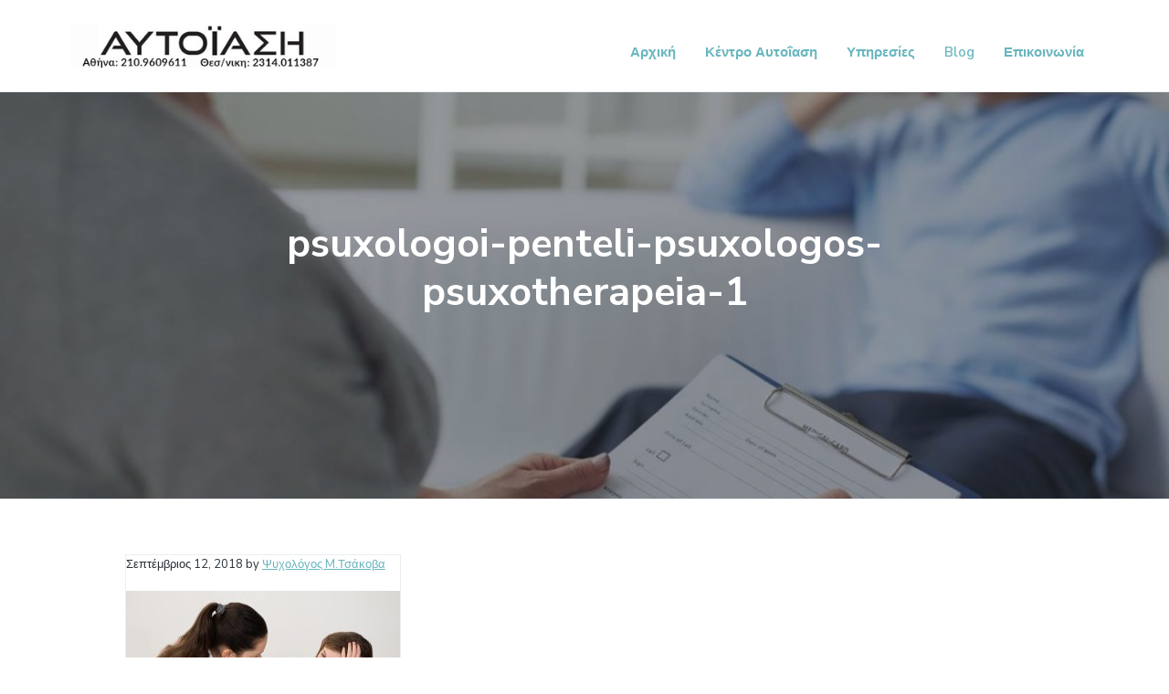

--- FILE ---
content_type: text/html; charset=UTF-8
request_url: https://autoiasi.gr/psuxologoi-penteli-psuxologos-psuxotherapeia/psuxologoi-penteli-psuxologos-psuxotherapeia-1/
body_size: 8507
content:
<!DOCTYPE html>
<html lang="el" prefix="og: http://ogp.me/ns#">
<head >
<meta charset="UTF-8" />
<meta name="viewport" content="width=device-width, initial-scale=1" />
<title>psuxologoi-penteli-psuxologos-psuxotherapeia-1 - ΨΥΧΟΛΟΓΟΙ ΑΘΗΝΑ-ΨΥΧΟΛΟΓΟΣ ΑΘΗΝΑ</title>

<!-- This site is optimized with the Yoast SEO Premium plugin v5.5 - https://yoast.com/wordpress/plugins/seo/ -->
<link rel="canonical" href="https://autoiasi.gr/psuxologoi-penteli-psuxologos-psuxotherapeia/psuxologoi-penteli-psuxologos-psuxotherapeia-1/" />
<meta property="og:locale" content="el_GR" />
<meta property="og:type" content="article" />
<meta property="og:title" content="psuxologoi-penteli-psuxologos-psuxotherapeia-1 - ΨΥΧΟΛΟΓΟΙ ΑΘΗΝΑ-ΨΥΧΟΛΟΓΟΣ ΑΘΗΝΑ" />
<meta property="og:url" content="https://autoiasi.gr/psuxologoi-penteli-psuxologos-psuxotherapeia/psuxologoi-penteli-psuxologos-psuxotherapeia-1/" />
<meta property="og:site_name" content="ΨΥΧΟΛΟΓΟΙ ΑΘΗΝΑ-ΨΥΧΟΛΟΓΟΣ ΑΘΗΝΑ" />
<meta property="article:publisher" content="https://www.facebook.com/autoiasi.gr" />
<meta property="article:author" content="https://www.facebook.com/autoiasi.gr" />
<meta property="og:image" content="https://autoiasi.gr/wp-content/uploads/2018/09/psuxologoi-penteli-psuxologos-psuxotherapeia-1.jpg" />
<meta property="og:image:secure_url" content="https://autoiasi.gr/wp-content/uploads/2018/09/psuxologoi-penteli-psuxologos-psuxotherapeia-1.jpg" />
<script type='application/ld+json'>{"@context":"http:\/\/schema.org","@type":"WebSite","@id":"#website","url":"https:\/\/autoiasi.gr\/","name":"\u0391\u03c5\u03c4\u03bf\u03af\u03b1\u03c3\u03b7 - \u03a8\u03c5\u03c7\u03bf\u03bb\u03cc\u03b3\u03bf\u03b9 \u0398\u03b5\u03c3\u03c3\u03b1\u03bb\u03bf\u03bd\u03af\u03ba\u03b7 - \u03a8\u03c5\u03c7\u03bf\u03bb\u03cc\u03b3\u03bf\u03b9 \u0391\u03b8\u03ae\u03bd\u03b1","alternateName":"\u03a8\u03c5\u03c7\u03bf\u03bb\u03cc\u03b3\u03bf\u03b9 \u0398\u03b5\u03c3\u03c3\u03b1\u03bb\u03bf\u03bd\u03af\u03ba\u03b7 - \u03a8\u03c5\u03c7\u03bf\u03bb\u03cc\u03b3\u03bf\u03b9 \u0391\u03b8\u03ae\u03bd\u03b1","potentialAction":{"@type":"SearchAction","target":"https:\/\/autoiasi.gr\/?s={search_term_string}","query-input":"required name=search_term_string"}}</script>
<script type='application/ld+json'>{"@context":"http:\/\/schema.org","@type":"Organization","url":"https:\/\/autoiasi.gr\/psuxologoi-penteli-psuxologos-psuxotherapeia\/psuxologoi-penteli-psuxologos-psuxotherapeia-1\/","sameAs":["https:\/\/www.facebook.com\/autoiasi.gr","https:\/\/twitter.com\/autoiasicenter"],"@id":"#organization","name":"\u0391\u03c5\u03c4\u03bf\u03af\u03b1\u03c3\u03b7 - \u03a8\u03c5\u03c7\u03bf\u03bb\u03cc\u03b3\u03bf\u03b9 \u0398\u03b5\u03c3\u03c3\u03b1\u03bb\u03bf\u03bd\u03af\u03ba\u03b7 - \u03a8\u03c5\u03c7\u03bf\u03bb\u03cc\u03b3\u03bf\u03b9 \u0391\u03b8\u03ae\u03bd\u03b1","logo":"http:\/\/www.autoiasi.gr\/wp-content\/uploads\/2016\/09\/autoiasi_psoxologoi_thesaloniki_kentro_footer.png"}</script>
<!-- / Yoast SEO Premium plugin. -->

<link rel='dns-prefetch' href='//fonts.googleapis.com' />
<link rel='dns-prefetch' href='//s.w.org' />
<link rel="alternate" type="application/rss+xml" title="Ροή RSS &raquo; ΨΥΧΟΛΟΓΟΙ ΑΘΗΝΑ-ΨΥΧΟΛΟΓΟΣ ΑΘΗΝΑ" href="https://autoiasi.gr/feed/" />
<link rel="alternate" type="application/rss+xml" title="Ροή Σχολίων &raquo; ΨΥΧΟΛΟΓΟΙ ΑΘΗΝΑ-ΨΥΧΟΛΟΓΟΣ ΑΘΗΝΑ" href="https://autoiasi.gr/comments/feed/" />
		<script type="text/javascript">
			window._wpemojiSettings = {"baseUrl":"https:\/\/s.w.org\/images\/core\/emoji\/12.0.0-1\/72x72\/","ext":".png","svgUrl":"https:\/\/s.w.org\/images\/core\/emoji\/12.0.0-1\/svg\/","svgExt":".svg","source":{"concatemoji":"https:\/\/autoiasi.gr\/wp-includes\/js\/wp-emoji-release.min.js?ver=5.2.3"}};
			!function(a,b,c){function d(a,b){var c=String.fromCharCode;l.clearRect(0,0,k.width,k.height),l.fillText(c.apply(this,a),0,0);var d=k.toDataURL();l.clearRect(0,0,k.width,k.height),l.fillText(c.apply(this,b),0,0);var e=k.toDataURL();return d===e}function e(a){var b;if(!l||!l.fillText)return!1;switch(l.textBaseline="top",l.font="600 32px Arial",a){case"flag":return!(b=d([55356,56826,55356,56819],[55356,56826,8203,55356,56819]))&&(b=d([55356,57332,56128,56423,56128,56418,56128,56421,56128,56430,56128,56423,56128,56447],[55356,57332,8203,56128,56423,8203,56128,56418,8203,56128,56421,8203,56128,56430,8203,56128,56423,8203,56128,56447]),!b);case"emoji":return b=d([55357,56424,55356,57342,8205,55358,56605,8205,55357,56424,55356,57340],[55357,56424,55356,57342,8203,55358,56605,8203,55357,56424,55356,57340]),!b}return!1}function f(a){var c=b.createElement("script");c.src=a,c.defer=c.type="text/javascript",b.getElementsByTagName("head")[0].appendChild(c)}var g,h,i,j,k=b.createElement("canvas"),l=k.getContext&&k.getContext("2d");for(j=Array("flag","emoji"),c.supports={everything:!0,everythingExceptFlag:!0},i=0;i<j.length;i++)c.supports[j[i]]=e(j[i]),c.supports.everything=c.supports.everything&&c.supports[j[i]],"flag"!==j[i]&&(c.supports.everythingExceptFlag=c.supports.everythingExceptFlag&&c.supports[j[i]]);c.supports.everythingExceptFlag=c.supports.everythingExceptFlag&&!c.supports.flag,c.DOMReady=!1,c.readyCallback=function(){c.DOMReady=!0},c.supports.everything||(h=function(){c.readyCallback()},b.addEventListener?(b.addEventListener("DOMContentLoaded",h,!1),a.addEventListener("load",h,!1)):(a.attachEvent("onload",h),b.attachEvent("onreadystatechange",function(){"complete"===b.readyState&&c.readyCallback()})),g=c.source||{},g.concatemoji?f(g.concatemoji):g.wpemoji&&g.twemoji&&(f(g.twemoji),f(g.wpemoji)))}(window,document,window._wpemojiSettings);
		</script>
		<style type="text/css">
img.wp-smiley,
img.emoji {
	display: inline !important;
	border: none !important;
	box-shadow: none !important;
	height: 1em !important;
	width: 1em !important;
	margin: 0 .07em !important;
	vertical-align: -0.1em !important;
	background: none !important;
	padding: 0 !important;
}
</style>
	<link rel='stylesheet' id='wp-block-library-css'  href='https://autoiasi.gr/wp-includes/css/dist/block-library/style.min.css?ver=5.2.3' type='text/css' media='all' />
<link rel='stylesheet' id='contact-form-7-css'  href='https://autoiasi.gr/wp-content/plugins/contact-form-7/includes/css/styles.css?ver=5.1.4' type='text/css' media='all' />
<link rel='stylesheet' id='seo-slider-css'  href='https://autoiasi.gr/wp-content/plugins/seo-slider/assets/styles/styles.min.css?ver=5.2.3' type='text/css' media='all' />
<link rel='stylesheet' id='dashicons-css'  href='https://autoiasi.gr/wp-includes/css/dashicons.min.css?ver=5.2.3' type='text/css' media='all' />
<link rel='stylesheet' id='to-top-css'  href='https://autoiasi.gr/wp-content/plugins/to-top/public/css/to-top-public.css?ver=1.9' type='text/css' media='all' />
<link rel='stylesheet' id='socicon-css'  href='https://autoiasi.gr/wp-content/plugins/social-icons-widget-by-wpzoom/assets/css/socicon.css?ver=201908132' type='text/css' media='all' />
<link rel='stylesheet' id='genericons-css'  href='https://autoiasi.gr/wp-content/plugins/jetpack/_inc/genericons/genericons/genericons.css?ver=3.1' type='text/css' media='all' />
<link rel='stylesheet' id='academicons-css'  href='https://autoiasi.gr/wp-content/plugins/social-icons-widget-by-wpzoom/assets/css/academicons.min.css?ver=20190406' type='text/css' media='all' />
<link rel='stylesheet' id='fontawesome-css'  href='https://autoiasi.gr/wp-content/plugins/social-icons-widget-by-wpzoom/assets/css/font-awesome.min.css?ver=20180625' type='text/css' media='all' />
<link rel='stylesheet' id='js_composer_custom_css-css'  href='//autoiasi.gr/wp-content/uploads/js_composer/custom.css?ver=5.4.5' type='text/css' media='all' />
<link rel='stylesheet' id='google-fonts-css'  href='//fonts.googleapis.com/css?family=Nunito+Sans%3A400%2C600%2C700&#038;ver=1.0.0' type='text/css' media='all' />
<link rel='stylesheet' id='bsf-Defaults-css'  href='https://autoiasi.gr/wp-content/uploads/smile_fonts/Defaults/Defaults.css?ver=5.2.3' type='text/css' media='all' />
<link rel='stylesheet' id='corporate-pro-css'  href='https://autoiasi.gr/wp-content/themes/corporate-pro/style.css?ver=1.0.0' type='text/css' media='all' />
<style id='corporate-pro-inline-css' type='text/css'>
.wp-custom-logo .title-area{width:290px}.button,button,input[type='button'],input[type='reset'],input[type='submit'],.front-page-6,.archive-pagination .active a,.wp-block-button a{background:#69b6bd;background:-moz-linear-gradient(-45deg,#69b6bd 0,#69b6bd 100%);background:-webkit-linear-gradient(-45deg,#69b6bd 0,#69b6bd 100%);background:linear-gradient(135deg,#69b6bd 0,#69b6bd 100%);filter:progid:DXImageTransform.Microsoft.gradient( startColorstr='#69b6bd',endColorstr='#69b6bd',GradientType=1)}.button:hover,.button:focus,button:hover,button:focus,input[type='button']:hover,input[type='button']:focus,input[type='reset']:hover,input[type='reset']:focus,input[type='submit']:hover,input[type='submit']:focus,.wp-block-button a:hover,.wp-block-button a:focus{box-shadow:0 0.5rem 2rem -0.5rem rgba(105,182,189,0.3)}.button.outline,button.outline,input[type='button'].outline,input[type='reset'].outline,input[type='submit'].outline{color:#69b6bd;background:transparent;box-shadow:inset 0 0 0 2px #69b6bd}.button.outline:hover,.button.outline:focus,button.outline:hover,button.outline:focus,input[type='button'].outline:hover,input[type='button'].outline:focus,input[type='reset'].outline:hover,input[type='reset'].outline:focus,input[type='submit'].outline:hover,input[type='submit'].outline:focus{background-color:#69b6bd;background:#69b6bd;background:-moz-linear-gradient(-45deg,#69b6bd 0,#69b6bd 100%);background:-webkit-linear-gradient(-45deg,#69b6bd 0,#69b6bd 100%);background:linear-gradient(135deg,#69b6bd 0,#69b6bd 100%);filter:progid:DXImageTransform.Microsoft.gradient( startColorstr='#69b6bd',endColorstr='#69b6bd',GradientType=1)}a,.sidebar a:hover,.sidebar a:focus,.site-footer a:hover,.site-footer a:focus,.entry-title a:hover,.entry-title a:focus,.menu-item a:hover,.menu-item a:focus,.menu-item.current-menu-item>a,.site-footer .menu-item a:hover,.site-footer .menu-item a:focus,.site-footer .menu-item.current-menu-item>a,.entry-content p a:not(.button):hover,.entry-content p a:not(.button):focus,.pricing-table strong,div.gs-faq .gs-faq__question:hover,div.gs-faq .gs-faq__question:focus{color:#69b6bd}input:focus,select:focus,textarea:focus{border-color:#69b6bd}.entry-content p a:not(.button){box-shadow:inset 0 -1.5px 0 #69b6bd}
</style>
<link rel='stylesheet' id='gppro-style-css'  href='//autoiasi.gr/dpp-custom-styles-7c4acc321928569c08ef20b25c37c91b?ver=5.2.3' type='text/css' media='all' />
<!--n2css--><script type='text/javascript' src='https://autoiasi.gr/wp-includes/js/jquery/jquery.js?ver=1.12.4-wp'></script>
<script type='text/javascript' src='https://autoiasi.gr/wp-includes/js/jquery/jquery-migrate.min.js?ver=1.4.1'></script>
<script type='text/javascript' src='https://autoiasi.gr/wp-content/plugins/seo-slider/assets/scripts/scripts.min.js?ver=5.2.3'></script>
<script type='text/javascript'>
/* <![CDATA[ */
var to_top_options = {"scroll_offset":"100","icon_opacity":"100","style":"icon","icon_type":"dashicons-arrow-up-alt2","icon_color":"#ffffff","icon_bg_color":"#69b6bd","icon_size":"32","border_radius":"5","image":"https:\/\/autoiasi.gr\/wp-content\/plugins\/to-top\/admin\/images\/default.png","image_width":"65","image_alt":"","location":"bottom-right","margin_x":"20","margin_y":"20","show_on_admin":"0","enable_autohide":"0","autohide_time":"2","enable_hide_small_device":"0","small_device_max_width":"640","reset":"0"};
/* ]]> */
</script>
<script type='text/javascript' src='https://autoiasi.gr/wp-content/plugins/to-top/public/js/to-top-public.js?ver=1.9'></script>
<link rel='https://api.w.org/' href='https://autoiasi.gr/wp-json/' />
<link rel="EditURI" type="application/rsd+xml" title="RSD" href="https://autoiasi.gr/xmlrpc.php?rsd" />
<link rel="wlwmanifest" type="application/wlwmanifest+xml" href="https://autoiasi.gr/wp-includes/wlwmanifest.xml" /> 
<meta name="generator" content="WordPress 5.2.3" />
<link rel='shortlink' href='https://autoiasi.gr/?p=4737' />
<link rel="alternate" type="application/json+oembed" href="https://autoiasi.gr/wp-json/oembed/1.0/embed?url=https%3A%2F%2Fautoiasi.gr%2Fpsuxologoi-penteli-psuxologos-psuxotherapeia%2Fpsuxologoi-penteli-psuxologos-psuxotherapeia-1%2F" />
<link rel="alternate" type="text/xml+oembed" href="https://autoiasi.gr/wp-json/oembed/1.0/embed?url=https%3A%2F%2Fautoiasi.gr%2Fpsuxologoi-penteli-psuxologos-psuxotherapeia%2Fpsuxologoi-penteli-psuxologos-psuxotherapeia-1%2F&#038;format=xml" />
<meta name="generator" content="Powered by WPBakery Page Builder - drag and drop page builder for WordPress."/>
<!--[if lte IE 9]><link rel="stylesheet" type="text/css" href="https://autoiasi.gr/wp-content/plugins/js_composer/assets/css/vc_lte_ie9.min.css" media="screen"><![endif]--><style type="text/css">.broken_link, a.broken_link {
	text-decoration: line-through;
}</style><style type="text/css">.hero-section{background-image: url(https://autoiasi.gr/wp-content/uploads/2016/09/psuxologos-athina-psuxologos-thessaloniki.jpg);}</style>
<link rel="icon" href="https://autoiasi.gr/wp-content/uploads/2018/04/cropped-favicon-32x32.png" sizes="32x32" />
<link rel="icon" href="https://autoiasi.gr/wp-content/uploads/2018/04/cropped-favicon-192x192.png" sizes="192x192" />
<link rel="apple-touch-icon-precomposed" href="https://autoiasi.gr/wp-content/uploads/2018/04/cropped-favicon-180x180.png" />
<meta name="msapplication-TileImage" content="https://autoiasi.gr/wp-content/uploads/2018/04/cropped-favicon-270x270.png" />
		<style type="text/css" id="wp-custom-css">
			
h1 {
    font-size: 2.4em;
}

h6 {
    font-size: 1.2em;
	font-weight: 400;
}

h2 {
    font-size: 1.8em;
}

h3 {
    font-size: 1.5em;
}

h4 {
    font-size: 1.1em;
}
.menu-item span {
    display: block;
    text-align: left;
}

.atss .at-share-btn .at-icon-wrapper, .atss a .at-icon-wrapper {
    background-color: #69b6bd !important;
}		</style>
		<!-- To Top Custom CSS --><style type='text/css'>#to_top_scrollup {background-color: #69b6bd;opacity: 1;}</style><noscript><style type="text/css"> .wpb_animate_when_almost_visible { opacity: 1; }</style></noscript></head>
<body class="attachment attachment-template-default attachmentid-4737 attachment-jpeg wp-custom-logo custom-header header-image header-full-width full-width-content genesis-breadcrumbs-hidden gppro-custom no-js wpb-js-composer js-comp-ver-5.4.5 vc_responsive" itemscope itemtype="https://schema.org/WebPage">	<script>
	//<![CDATA[
	(function(){
		var c = document.body.classList;
		c.remove( 'no-js' );
		c.add( 'js' );
	})();
	//]]>
	</script>
	<div class="site-container" id="top"><ul class="genesis-skip-link"><li><a href="#genesis-nav-primary" class="screen-reader-shortcut"> Skip to primary navigation</a></li><li><a href="#genesis-content" class="screen-reader-shortcut"> Skip to main content</a></li><li><a href="#genesis-footer-widgets" class="screen-reader-shortcut"> Skip to footer</a></li></ul><header class="site-header" itemscope itemtype="https://schema.org/WPHeader"><div class="wrap"><div class="title-area" itemscope="itemscope" itemtype="http://schema.org/Organization"><a href="https://autoiasi.gr/" class="custom-logo-link" rel="home"><img width="350" height="60" src="https://autoiasi.gr/wp-content/uploads/2017/10/psuchologoi-athina-thessloniki-logo-3.jpg" class="custom-logo" alt="psuchologoi-athina-thessloniki-logo" srcset="https://autoiasi.gr/wp-content/uploads/2017/10/psuchologoi-athina-thessloniki-logo-3.jpg 350w, https://autoiasi.gr/wp-content/uploads/2017/10/psuchologoi-athina-thessloniki-logo-3-300x51.jpg 300w" sizes="(max-width: 350px) 100vw, 350px" /></a><p class="site-title" itemprop="headline"><a href="https://autoiasi.gr/">ΨΥΧΟΛΟΓΟΙ ΑΘΗΝΑ-ΨΥΧΟΛΟΓΟΣ ΑΘΗΝΑ</a></p><p class="site-description" itemprop="description">ΚΟΡΥΦΑΙΟΙ ΨΥΧΟΛΟΓΟΙ ΑΘΗΝΑ</p></div><nav class="nav-primary" aria-label="Main" itemscope itemtype="https://schema.org/SiteNavigationElement" id="genesis-nav-primary"><div class="wrap"><ul id="menu-%ce%ba%ce%b5%ce%bd%cf%84%cf%81%ce%b9%ce%ba%cf%8c-menu" class="menu genesis-nav-menu menu-primary js-superfish"><li id="menu-item-2100" class="menu-item menu-item-type-post_type menu-item-object-page menu-item-home menu-item-2100"><a title="Αρχική" href="https://autoiasi.gr/" itemprop="url"><span itemprop="name">Αρχική</span></a></li>
<li id="menu-item-82" class="menu-item menu-item-type-post_type menu-item-object-page menu-item-has-children menu-item-82"><a title="Κέντρο Αυτοΐαση" href="https://autoiasi.gr/kentro-psuxologon-autoiasi/" itemprop="url"><span itemprop="name">Κέντρο Αυτοΐαση</span></a>
<ul class="sub-menu">
	<li id="menu-item-5057" class="menu-item menu-item-type-custom menu-item-object-custom menu-item-home menu-item-5057"><a title="Ψυχολόγοι Αθήνα" href="https://autoiasi.gr/" itemprop="url"><span itemprop="name">Ψυχολόγοι Αθήνα</span></a></li>
	<li id="menu-item-4642" class="menu-item menu-item-type-post_type menu-item-object-page menu-item-4642"><a title="Ψυχολόγοι Θεσσαλονίκη" href="https://autoiasi.gr/psuxologoi-thessaloniki-psuxologos-psuxotherapeia/" itemprop="url"><span itemprop="name">Ψυχολόγοι Θεσσαλονίκη</span></a></li>
	<li id="menu-item-3692" class="menu-item menu-item-type-post_type menu-item-object-post menu-item-3692"><a title="Ψυχολόγος Μαριάνα Τσάκοβα" href="https://autoiasi.gr/psuxologos-mariana-tsakova/" itemprop="url"><span itemprop="name">Ψυχολόγος Μαριάνα Τσάκοβα</span></a></li>
	<li id="menu-item-84" class="menu-item menu-item-type-post_type menu-item-object-page menu-item-84"><a href="https://autoiasi.gr/kentro-autoiasi-psuxologoi-thessaloniki/" itemprop="url"><span itemprop="name">Ο χώρος μας στο Κεντρο Αυτοϊαση</span></a></li>
	<li id="menu-item-85" class="menu-item menu-item-type-post_type menu-item-object-page menu-item-has-children menu-item-85"><a title="Τι αντιμετωπίζουμε στο κέντρο Αυτοϊαση" href="https://autoiasi.gr/antimetopisi-psixologikon-provlimaton/" itemprop="url"><span itemprop="name">Τι αντιμετωπίζουμε στο κέντρο Αυτοϊαση</span></a>
	<ul class="sub-menu">
		<li id="menu-item-2259" class="menu-item menu-item-type-post_type menu-item-object-page menu-item-2259"><a title="Άγχος αντιμετώπιση" href="https://autoiasi.gr/agxos-stres-antimetopisi-psychologos/" itemprop="url"><span itemprop="name">Άγχος αντιμετώπιση</span></a></li>
		<li id="menu-item-2249" class="menu-item menu-item-type-post_type menu-item-object-page menu-item-2249"><a title="Κατάθλιψη" href="https://autoiasi.gr/katathlipsi-antimetopisi-katathlipsis/" itemprop="url"><span itemprop="name">Κατάθλιψη</span></a></li>
		<li id="menu-item-3758" class="menu-item menu-item-type-post_type menu-item-object-page menu-item-3758"><a title="Φοβίες" href="https://autoiasi.gr/fovies/" itemprop="url"><span itemprop="name">Φοβίες</span></a></li>
		<li id="menu-item-2308" class="menu-item menu-item-type-post_type menu-item-object-page menu-item-2308"><a title="Διαταραχές Ύπνου" href="https://autoiasi.gr/diataraxes-upnou/" itemprop="url"><span itemprop="name">Διαταραχές Ύπνου</span></a></li>
		<li id="menu-item-2318" class="menu-item menu-item-type-post_type menu-item-object-page menu-item-2318"><a title="Διατροφικές Διαταραχές" href="https://autoiasi.gr/diatrofikes-diataraxes-anorexia-voulimia/" itemprop="url"><span itemprop="name">Διατροφικές Διαταραχές</span></a></li>
		<li id="menu-item-2770" class="menu-item menu-item-type-post_type menu-item-object-page menu-item-2770"><a title="Διαταραχές στα παιδιά" href="https://autoiasi.gr/diataraxes-sta-paidia/" itemprop="url"><span itemprop="name">Διαταραχές στα παιδιά</span></a></li>
	</ul>
</li>
	<li id="menu-item-2815" class="menu-item menu-item-type-post_type menu-item-object-page menu-item-2815"><a title="Συμβουλές από ψυχολόγο" href="https://autoiasi.gr/sumvoules-apo-psuxologo/" itemprop="url"><span itemprop="name">Συμβουλές από ψυχολόγο</span></a></li>
	<li id="menu-item-829" class="menu-item menu-item-type-post_type menu-item-object-page menu-item-829"><a title="Συνεργάτες" href="https://autoiasi.gr/sunergates-psuxologoi/" itemprop="url"><span itemprop="name">Συνεργάτες</span></a></li>
	<li id="menu-item-900" class="menu-item menu-item-type-post_type menu-item-object-page menu-item-900"><a title="Σχόλια πελατών" href="https://autoiasi.gr/sxolia-pelaton/" itemprop="url"><span itemprop="name">Σχόλια πελατών</span></a></li>
</ul>
</li>
<li id="menu-item-78" class="menu-item menu-item-type-post_type menu-item-object-page menu-item-has-children menu-item-78"><a title="Υπηρεσίες" href="https://autoiasi.gr/ypiresies-psuxologoi-athina-psuxologoi-thessaloniki/" itemprop="url"><span itemprop="name">Υπηρεσίες</span></a>
<ul class="sub-menu">
	<li id="menu-item-79" class="menu-item menu-item-type-post_type menu-item-object-page menu-item-79"><a title="Μέθοδοι θεραπείας" href="https://autoiasi.gr/methodoi-therapeias-psuxikis-ygeias/" itemprop="url"><span itemprop="name">Μέθοδοι θεραπείας</span></a></li>
	<li id="menu-item-2327" class="menu-item menu-item-type-post_type menu-item-object-page menu-item-2327"><a title="Ψυχοσωματικές Διαταραχές" href="https://autoiasi.gr/psuxosomatikes-diataraxes/" itemprop="url"><span itemprop="name">Ψυχοσωματικές Διαταραχές</span></a></li>
	<li id="menu-item-2768" class="menu-item menu-item-type-post_type menu-item-object-page menu-item-2768"><a title="Αυτοϊαση-αυτοθεραπεία" href="https://autoiasi.gr/autoiasi-autotherapeia/" itemprop="url"><span itemprop="name">Αυτοϊαση-αυτοθεραπεία</span></a></li>
	<li id="menu-item-80" class="menu-item menu-item-type-post_type menu-item-object-page menu-item-80"><a title="Νευροανάδραση" href="https://autoiasi.gr/neuroanadrasi-ilektroegkefalografiki-vioanatrofodotisi/" itemprop="url"><span itemprop="name">Νευροανάδραση</span></a></li>
	<li id="menu-item-81" class="menu-item menu-item-type-post_type menu-item-object-page menu-item-81"><a title="Βιοανάδραση" href="https://autoiasi.gr/methodos-vioanadrasis/" itemprop="url"><span itemprop="name">Βιοανάδραση</span></a></li>
	<li id="menu-item-2751" class="menu-item menu-item-type-post_type menu-item-object-page menu-item-has-children menu-item-2751"><a title="Οπτικόακουστική διέγερση" href="https://autoiasi.gr/texniki-optikoakoustikis-diegersis/" itemprop="url"><span itemprop="name">Οπτικόακουστική διέγερση</span></a>
	<ul class="sub-menu">
		<li id="menu-item-4142" class="menu-item menu-item-type-post_type menu-item-object-page menu-item-4142"><a title="Πρόγραμμα προετοιμασίας για τις Πανελλήνιες και πανεπιστημιακές εξετάσεις" href="https://autoiasi.gr/programma-proetoimasias-panellhnies-panepistimiakes-eksetaseis/" itemprop="url"><span itemprop="name">Πρόγραμμα προετοιμασίας για τις Πανελλήνιες και πανεπιστημιακές εξετάσεις</span></a></li>
	</ul>
</li>
	<li id="menu-item-2757" class="menu-item menu-item-type-post_type menu-item-object-page menu-item-2757"><a title="Κρανιοεγκεφαλική Διέγερση" href="https://autoiasi.gr/kranioegkefaliki-diegersi/" itemprop="url"><span itemprop="name">Κρανιοεγκεφαλική Διέγερση</span></a></li>
	<li id="menu-item-478" class="menu-item menu-item-type-post_type menu-item-object-page menu-item-478"><a title="Σεμινάρια ψυχολογίας" href="https://autoiasi.gr/seminaria-psuxologias/" itemprop="url"><span itemprop="name">Σεμινάρια ψυχολογίας</span></a></li>
	<li id="menu-item-477" class="menu-item menu-item-type-post_type menu-item-object-page menu-item-477"><a title="Ψυχολόγος online" href="https://autoiasi.gr/psuxologos-online/" itemprop="url"><span itemprop="name">Ψυχολόγος online</span></a></li>
	<li id="menu-item-4050" class="menu-item menu-item-type-post_type menu-item-object-page menu-item-4050"><a title="Ψυχολόγος Ίντερνετ" href="https://autoiasi.gr/psuxologos-internet-psuxologoi-psuxologiki-ypostiriksi/" itemprop="url"><span itemprop="name">Ψυχολόγος Ίντερνετ</span></a></li>
</ul>
</li>
<li id="menu-item-411" class="menu-item menu-item-type-post_type menu-item-object-page menu-item-has-children menu-item-411"><a title="Blog" href="https://autoiasi.gr/blog/" itemprop="url"><span itemprop="name">Blog</span></a>
<ul class="sub-menu">
	<li id="menu-item-408" class="menu-item menu-item-type-taxonomy menu-item-object-category menu-item-408"><a title="Άρθρα Ψυχολόγου" href="https://autoiasi.gr/category/ar8ra-psuxologou/" itemprop="url"><span itemprop="name">Άρθρα Ψυχολόγου</span></a></li>
	<li id="menu-item-410" class="menu-item menu-item-type-taxonomy menu-item-object-category menu-item-410"><a title="Κρίσεις Πανικού" href="https://autoiasi.gr/category/%ce%ba%cf%81%ce%af%cf%83%ce%b5%ce%b9%cf%82-%cf%80%ce%b1%ce%bd%ce%b9%ce%ba%ce%bf%cf%8d/" itemprop="url"><span itemprop="name">Κρίσεις Πανικού</span></a></li>
	<li id="menu-item-409" class="menu-item menu-item-type-taxonomy menu-item-object-category menu-item-409"><a title="Κατάθλιψη" href="https://autoiasi.gr/category/katathlipsi/" itemprop="url"><span itemprop="name">Κατάθλιψη</span></a></li>
	<li id="menu-item-936" class="menu-item menu-item-type-taxonomy menu-item-object-category menu-item-936"><a title="Πένθος" href="https://autoiasi.gr/category/%cf%80%ce%ad%ce%bd%ce%b8%ce%bf%cf%82/" itemprop="url"><span itemprop="name">Πένθος</span></a></li>
	<li id="menu-item-2733" class="menu-item menu-item-type-taxonomy menu-item-object-category menu-item-2733"><a title="Ύπνος" href="https://autoiasi.gr/category/%cf%8d%cf%80%ce%bd%ce%bf%cf%82/" itemprop="url"><span itemprop="name">Ύπνος</span></a></li>
</ul>
</li>
<li id="menu-item-77" class="menu-item menu-item-type-post_type menu-item-object-page menu-item-77"><a title="Επικοινωνία" href="https://autoiasi.gr/psuxologoi-athina-thessaloniki-epikoinonia/" itemprop="url"><span itemprop="name">Επικοινωνία</span></a></li>
</ul></div></nav></div></header><div class="site-inner"><section class="hero-section" id="hero-section" role="banner"><div class="wrap"><h1 class="entry-title" itemprop="headline">psuxologoi-penteli-psuxologos-psuxotherapeia-1</h1>
</div></section><div class="content-sidebar-wrap"><main class="content" id="genesis-content"><article class="post-4737 attachment type-attachment status-inherit entry" itemref="hero-section" itemscope itemtype="https://schema.org/CreativeWork"><p class="entry-meta"><time class="entry-time" itemprop="datePublished" datetime="2018-09-12T13:28:16+03:00">Σεπτέμβριος 12, 2018</time> by <span class="entry-author" itemprop="author" itemscope itemtype="https://schema.org/Person"><a href="https://autoiasi.gr/author/admin/" class="entry-author-link" rel="author" itemprop="url"><span class="entry-author-name" itemprop="name">Ψυχολόγος M.Τσάκοβα</span></a></span>  </p><div class="entry-content" itemprop="text"><p class="attachment"><a href='https://autoiasi.gr/wp-content/uploads/2018/09/psuxologoi-penteli-psuxologos-psuxotherapeia-1.jpg'><img width="300" height="200" src="https://autoiasi.gr/wp-content/uploads/2018/09/psuxologoi-penteli-psuxologos-psuxotherapeia-1-300x200.jpg" class="attachment-medium size-medium" alt="ΨΥΧΟΛΟΓΟΙ ΠΕΝΤΕΛΗ" srcset="https://autoiasi.gr/wp-content/uploads/2018/09/psuxologoi-penteli-psuxologos-psuxotherapeia-1-300x200.jpg 300w, https://autoiasi.gr/wp-content/uploads/2018/09/psuxologoi-penteli-psuxologos-psuxotherapeia-1.jpg 750w" sizes="(max-width: 300px) 100vw, 300px" /></a></p>
</div><footer class="entry-footer"><p class="entry-meta"> </p></footer></article><h2 class="screen-reader-text">Reader Interactions</h2></main></div></div><footer class="site-footer" itemscope itemtype="https://schema.org/WPFooter"><div class="footer-widgets" id="genesis-footer-widgets"><h2 class="genesis-sidebar-title screen-reader-text">Footer</h2><div class="wrap"><div class="widget-area footer-widgets-1 footer-widget-area"><section id="text-4" class="widget widget_text"><div class="widget-wrap">			<div class="textwidget"><p><img class="alignnone size-full wp-image-3790" src="https://autoiasi.gr/wp-content/uploads/2017/10/psuchologoi-athina-thessloniki-logo-3.jpg" alt="Aυτοίαση - ψυχολόγοι" width="350" height="60" /></p>
<p><strong>ΑΥΤΟΪΑΣΗ ΨΥΧΟΛΟΓΟΣ ΑΘΗΝΑ </strong><br />
Ριζούντος 24, Ελληνικό 16777<br />
2109609611<br />
autoiasi1@gmail.com</p>
<p><strong>ΕΠΙΚΟΙΝΩΝΙΑ</strong><br />
<strong>ΑΥΤΟΪΑΣΗ ΨΥΧΟΛΟΓΟΣ ΘΕΣΣΑΛΟΝΙΚΗ </strong><br />
Αιγαίου 102, Θεσσαλονίκη 551 33<br />
231 401 1387<br />
autoiasi1@gmail.com</p>
</div>
		</div></section>
<section id="zoom-social-icons-widget-2" class="widget zoom-social-icons-widget"><div class="widget-wrap"><h3 class="widgettitle widget-title">Follow us</h3>

		
		<ul class="zoom-social-icons-list zoom-social-icons-list--with-canvas zoom-social-icons-list--rounded zoom-social-icons-list--no-labels">

			
								<li class="zoom-social_icons-list__item">
					<a class="zoom-social_icons-list__link" href="https://www.facebook.com/autoiasi.gr" target="_blank" >
																		
                                                    <span class="screen-reader-text">facebook</span>
                        
						<span class="zoom-social_icons-list-span socicon socicon-facebook" data-hover-rule="background-color" data-hover-color="#69b6bd" style="background-color : #69b6bd; font-size: 19px; padding:8px"></span>

											</a>
				</li>

			
								<li class="zoom-social_icons-list__item">
					<a class="zoom-social_icons-list__link" href="https://twitter.com/autoiasicenter" target="_blank" >
																		
                                                    <span class="screen-reader-text">twitter</span>
                        
						<span class="zoom-social_icons-list-span socicon socicon-twitter" data-hover-rule="background-color" data-hover-color="#69b6bd" style="background-color : #69b6bd; font-size: 19px; padding:8px"></span>

											</a>
				</li>

			
								<li class="zoom-social_icons-list__item">
					<a class="zoom-social_icons-list__link" href="https://plus.google.com/+AutoiasiGr" target="_blank" >
																		
                                                    <span class="screen-reader-text">google</span>
                        
						<span class="zoom-social_icons-list-span socicon socicon-google" data-hover-rule="background-color" data-hover-color="#69b6bd" style="background-color : #69b6bd; font-size: 19px; padding:8px"></span>

											</a>
				</li>

			
								<li class="zoom-social_icons-list__item">
					<a class="zoom-social_icons-list__link" href="skype:mariana.tzakova" target="_blank" >
																		
                                                    <span class="screen-reader-text">skype</span>
                        
						<span class="zoom-social_icons-list-span socicon socicon-skype" data-hover-rule="background-color" data-hover-color="#69b6bd" style="background-color : #69b6bd; font-size: 19px; padding:8px"></span>

											</a>
				</li>

			
								<li class="zoom-social_icons-list__item">
					<a class="zoom-social_icons-list__link" href="https://www.youtube.com/channel/UCggplrRXxXcxkrhb_ioglyw" target="_blank" >
																		
                                                    <span class="screen-reader-text">youtube</span>
                        
						<span class="zoom-social_icons-list-span socicon socicon-youtube" data-hover-rule="background-color" data-hover-color="#69b6bd" style="background-color : #69b6bd; font-size: 19px; padding:8px"></span>

											</a>
				</li>

			
		</ul>

		</div></section>
<section id="text-8" class="widget widget_text"><div class="widget-wrap">			<div class="textwidget"><p><a href="https://autoiasi.gr/"><strong>ΨΥΧΟΛΟΓΟΙ ΑΘΗΝΑ</strong></a></p>
<p><a href="https://autoiasi.gr/psuxologoi-thessaloniki-psuxologos-psuxotherapeia/"><strong>ΨΥΧΟΛΟΓΟΙ ΘΕΣΣΑΛΟΝΙΚΗ</strong></a></p>
<p><a href="https://autoiasi.gr/psuxologoi-agia-paraskevi-psuxologos-psuxotherapeia/"><strong>ΨΥΧΟΛΟΓΟΙ ΑΓΙΑ ΠΑΡΑΣΚΕΥΗ</strong></a></p>
<p><a href="https://autoiasi.gr/psuxologoi-agios-dimitrios-mpraxami-psuxologos-psuxotherapeia/"><strong>ΨΥΧΟΛΟΓΟΙ ΑΓΙΟΣ ΔΗΜΗΤΡΙΟΣ</strong></a></p>
<p><a href="https://autoiasi.gr/psuxologoi-glyfada-psuxologos-psuxotherapeia/"><strong>ΨΥΧΟΛΟΓΟΙ ΓΛΥΦΑΔΑ</strong></a></p>
<p><a href="https://autoiasi.gr/psuxologoi-elliniko-psuxologos-psuxotherapeia/"><strong>ΨΥΧΟΛΟΓΟΙ ΕΛΛΗΝΙΚΟ</strong></a></p>
<p><a href="https://autoiasi.gr/psuxologoi-zografoy-psuxologos-psuxotherapeia/"><strong>ΨΥΧΟΛΟΓΟΙ ΖΩΓΡΑΦΟΥ</strong></a></p>
<p><a href="https://autoiasi.gr/psuxologoi-ilioypoli-psuxologos-psuxotherapeia/"><strong>ΨΥΧΟΛΟΓΟΙ ΗΛΙΟΥΠΟΛΗ</strong></a></p>
<p><a href="https://autoiasi.gr/psuxologoi-kifisia-psuxologos-psuxotherapeia/"><strong>ΨΥΧΟΛΟΓΟΙ ΚΗΦΙΣΙΑ</strong></a></p>
<p><a href="https://autoiasi.gr/psuxologoi-marathonas-psuxologos-psuxotherapeia/"><strong>ΨΥΧΟΛΟΓΟΙ ΜΑΡΑΘΩΝΑΣ</strong></a></p>
</div>
		</div></section>
</div><div class="widget-area footer-widgets-3 footer-widget-area"><section id="text-5" class="widget widget_text"><div class="widget-wrap">			<div class="textwidget"></div>
		</div></section>
<section id="text-6" class="widget widget_text"><div class="widget-wrap">			<div class="textwidget"><p>COPYRIGHT © 2018 &#8211; AUTOIASI.GR Powered by <a href="https://vres365.gr/">Vres365.gr</a>, <a href="https://paramarketing.gr">SEO</a></p>
</div>
		</div></section>
</div></div></div></footer></div><span id="to_top_scrollup" class="dashicons dashicons-arrow-up-alt2"><span class="screen-reader-text">Scroll Up</span></span><script type="text/javascript">
            var _userway_config = {
                   // uncomment the following line to override default position
                   // position: '1',
                   // uncomment the following line to override default size (values: small, large)
                   // size: 'large',
                   // uncomment the following line to override default language (e.g., fr, de, es, he, nl, etc.)
                   // language: null,
                   // uncomment the following line to override color set via widget
                   // color: 'null',
                   // uncomment the following line to override type set via widget(1=man, 2=chair, 3=eye)
                   // type: 'null',
                   account: 'HHRh2Ao5gp'
            };
           </script>
        <script type="text/javascript" src="https://cdn.userway.org/widget.js"></script><link rel='stylesheet' id='akismet.css-css'  href='https://autoiasi.gr/wp-content/plugins/userway-accessibility-widget/assets/style.css?ver=5.2.3' type='text/css' media='all' />
<script type='text/javascript'>
/* <![CDATA[ */
var wpcf7 = {"apiSettings":{"root":"https:\/\/autoiasi.gr\/wp-json\/contact-form-7\/v1","namespace":"contact-form-7\/v1"}};
/* ]]> */
</script>
<script type='text/javascript' src='https://autoiasi.gr/wp-content/plugins/contact-form-7/includes/js/scripts.js?ver=5.1.4'></script>
<script type='text/javascript' src='https://autoiasi.gr/wp-includes/js/hoverIntent.min.js?ver=1.8.1'></script>
<script type='text/javascript' src='https://autoiasi.gr/wp-content/themes/genesis/lib/js/menu/superfish.min.js?ver=1.7.10'></script>
<script type='text/javascript' src='https://autoiasi.gr/wp-content/themes/genesis/lib/js/skip-links.min.js?ver=3.1.2'></script>
<script type='text/javascript' src='https://autoiasi.gr/wp-content/plugins/social-icons-widget-by-wpzoom/assets/js/social-icons-widget-frontend.js?ver=20170209'></script>
<script type='text/javascript' src='https://autoiasi.gr/wp-content/themes/corporate-pro/assets/scripts/min/theme.min.js?ver=1.0.0'></script>
<script type='text/javascript'>
/* <![CDATA[ */
var genesis_responsive_menu = {"mainMenu":"","subMenu":"","menuIconClass":null,"subMenuIconClass":null,"menuClasses":{"combine":[".nav-primary",".nav-secondary"]}};
/* ]]> */
</script>
<script type='text/javascript' src='https://autoiasi.gr/wp-content/themes/corporate-pro/assets/scripts/min/menus.min.js?ver=1.0.0'></script>
<script type='text/javascript' src='https://autoiasi.gr/wp-includes/js/wp-embed.min.js?ver=5.2.3'></script>
</body></html>


--- FILE ---
content_type: text/css
request_url: https://autoiasi.gr/wp-content/uploads/js_composer/custom.css?ver=5.4.5
body_size: -184
content:
.whitetxt {color:#ffffff !important;}

--- FILE ---
content_type: text/css;charset=UTF-8
request_url: https://autoiasi.gr/dpp-custom-styles-7c4acc321928569c08ef20b25c37c91b?ver=5.2.3
body_size: 649
content:
/*
	Genesis Design Palette Pro v1.4.1
	CSS generated Thu, 03 May 2018 09:25:53 +0000
*/
body.gppro-custom a:hover {color:#333}body.gppro-custom a:focus {color:#333}body.gppro-custom .nav-primary {background-color:#fff}body.gppro-custom .nav-primary .genesis-nav-menu > .menu-item > a {background-color:#fff;color:#69b6bd;font-size:15px;padding-bottom:13px;padding-top:27px}body.gppro-custom .nav-primary .genesis-nav-menu {text-align:center}body.gppro-custom .nav-primary .genesis-nav-menu > .menu-item > a:hover {background-color:#fff;color:#69b6bd}body.gppro-custom .nav-primary .genesis-nav-menu > .menu-item > a:focus {background-color:#fff;color:#69b6bd}body.gppro-custom .nav-primary .genesis-nav-menu > .current-menu-item > a {background-color:#fff;color:#69b6bd}body.gppro-custom .nav-primary .genesis-nav-menu > .current-menu-item > a:hover {background-color:#fff;color:#69b6bd}body.gppro-custom .nav-primary .genesis-nav-menu > .current-menu-item > a:focus {background-color:#fff;color:#69b6bd}body.gppro-custom .nav-primary .genesis-nav-menu .sub-menu a {background-color:#f6f8fa}body.gppro-custom .nav-primary .genesis-nav-menu .sub-menu a:hover {background-color:#f6f8fa;color:#69b6bd}body.gppro-custom .nav-primary .genesis-nav-menu .sub-menu a:focus {background-color:#f6f8fa;color:#69b6bd}body.gppro-custom .nav-primary .genesis-nav-menu .sub-menu .current-menu-item > a {background-color:#f6f8fa;color:#69b6bd}body.gppro-custom .nav-primary .genesis-nav-menu .sub-menu .current-menu-item > a:hover {background-color:#f6f8fa;color:#69b6bd}body.gppro-custom .nav-primary .genesis-nav-menu .sub-menu .current-menu-item > a:focus {background-color:#f6f8fa;color:#69b6bd}body.gppro-custom .nav-secondary .genesis-nav-menu > .menu-item > a:hover {background-color:#fff;color:#69b6bd}body.gppro-custom .nav-secondary .genesis-nav-menu > .menu-item > a:focus {background-color:#fff;color:#69b6bd}body.gppro-custom .nav-secondary .genesis-nav-menu > .current-menu-item > a:hover {background-color:#fff;color:#69b6bd}body.gppro-custom .nav-secondary .genesis-nav-menu > .current-menu-item > a:focus {background-color:#fff;color:#69b6bd}body.gppro-custom .nav-secondary .genesis-nav-menu > .current-menu-item > a {color:#69b6bd}body.gppro-custom .nav-secondary .genesis-nav-menu .sub-menu a:hover {background-color:#fff;color:#69b6bd}body.gppro-custom .nav-secondary .genesis-nav-menu .sub-menu a:focus {background-color:#fff;color:#69b6bd}body.gppro-custom .nav-secondary .genesis-nav-menu .sub-menu .current-menu-item > a:hover {background-color:#fff;color:#69b6bd}body.gppro-custom .nav-secondary .genesis-nav-menu .sub-menu .current-menu-item > a:focus {background-color:#fff;color:#69b6bd}body.gppro-custom .nav-secondary .genesis-nav-menu .sub-menu .current-menu-item > a {color:#69b6bd}body.gppro-custom .entry-header .entry-title a:hover {color:#69b6bd}body.gppro-custom .entry-header .entry-title a:focus {color:#69b6bd}body.gppro-custom .entry-header .entry-meta .entry-author a {color:#69b6bd}body.gppro-custom .entry-header .entry-meta .entry-author a:hover {color:#333}body.gppro-custom .entry-header .entry-meta .entry-author a:focus {color:#333}body.gppro-custom .entry-header .entry-meta .entry-comments-link a {color:#69b6bd}body.gppro-custom .entry-header .entry-meta .entry-comments-link a:hover {color:#333}body.gppro-custom .entry-header .entry-meta .entry-comments-link a:focus {color:#333}body.gppro-custom .content > .entry .entry-content a {color:#69b6bd}body.gppro-custom .content > .entry .entry-content a:hover {color:#333}body.gppro-custom .content > .entry .entry-content a:focus {color:#333}body.gppro-custom .entry-footer .entry-categories a {color:#69b6bd}body.gppro-custom .entry-footer .entry-categories a:hover {color:#333}body.gppro-custom .entry-footer .entry-categories a:focus {color:#333}body.gppro-custom .entry-footer .entry-tags a {color:#69b6bd}body.gppro-custom .entry-footer .entry-tags a:hover {color:#333}body.gppro-custom .entry-footer .entry-tags a:focus {color:#333}body.gppro-custom .entry-content a.more-link {color:#69b6bd}body.gppro-custom .entry-content a.more-link:hover {color:#333}body.gppro-custom .entry-content a.more-link:focus {color:#333}body.gppro-custom .breadcrumb a {color:#69b6bd}body.gppro-custom .breadcrumb a:hover {color:#333}body.gppro-custom .breadcrumb a:focus {color:#333}body.gppro-custom .archive-pagination li a:hover {background-color:#69b6bd;color:#fff}body.gppro-custom .archive-pagination li a:focus {background-color:#69b6bd;color:#fff}body.gppro-custom .archive-pagination li.active a {background-color:#69b6bd}body.gppro-custom .archive-pagination li.active a:hover {background-color:#69b6bd;color:#fff}body.gppro-custom .archive-pagination li.active a:focus {background-color:#69b6bd;color:#fff}body.gppro-custom .author-box-content a {color:#69b6bd}body.gppro-custom .author-box-content a:hover {color:#333}body.gppro-custom .author-box-content a:focus {color:#333}body.gppro-custom .comment-author a {color:#69b6bd}body.gppro-custom .comment-author a:hover {color:#333}body.gppro-custom .comment-author a:focus {color:#333}body.gppro-custom .comment-meta {color:#69b6bd}body.gppro-custom .comment-meta a {color:#69b6bd}body.gppro-custom .comment-meta a:hover {color:#333}body.gppro-custom .comment-meta a:focus {color:#333}body.gppro-custom .comment-content a:hover {color:#69b6bd}body.gppro-custom .comment-content a:focus {color:#69b6bd}body.gppro-custom a.comment-reply-link {color:#69b6bd}body.gppro-custom a.comment-reply-link:hover {color:#333}body.gppro-custom a.comment-reply-link:focus {color:#333}body.gppro-custom .entry-pings .comment-author a {color:#69b6bd}body.gppro-custom .entry-pings .comment-author a:hover {color:#333}body.gppro-custom .entry-pings .comment-author a:focus {color:#333}body.gppro-custom .entry-pings .comment-metadata {color:#69b6bd}body.gppro-custom .entry-pings .comment-metadata a {color:#69b6bd}body.gppro-custom .entry-pings .comment-metadata a:hover {color:#333}body.gppro-custom .entry-pings .comment-metadata a:focus {color:#333}body.gppro-custom p.comment-notes a {color:#69b6bd}body.gppro-custom p.logged-in-as a {color:#69b6bd}body.gppro-custom p.comment-notes a:hover {color:#333}body.gppro-custom p.logged-in-as a:hover {color:#333}body.gppro-custom p.comment-notes a:focus {color:#333}body.gppro-custom p.logged-in-as a:focus {color:#333}body.gppro-custom .comment-respond input[type="text"]:focus {background-color:#fff;border-color:#999}body.gppro-custom .comment-respond input[type="email"]:focus {background-color:#fff;border-color:#999}body.gppro-custom .comment-respond input[type="url"]:focus {background-color:#fff;border-color:#999}body.gppro-custom .comment-respond textarea:focus {background-color:#fff;border-color:#999}body.gppro-custom .comment-respond input#submit:hover {background-color:#69b6bd;color:#fff}body.gppro-custom .comment-respond input#submit:focus {background-color:#69b6bd;color:#fff}body.gppro-custom .sidebar .widget .widget-title {font-style:normal;text-align:left}body.gppro-custom .sidebar .widget a {color:#69b6bd}body.gppro-custom .sidebar .widget a:hover {color:#333}body.gppro-custom .sidebar .widget a:focus {color:#333}body.gppro-custom .footer-widgets .widget .widget-title {font-style:normal;text-align:left}body.gppro-custom .footer-widgets .widget a:hover {color:#fff}body.gppro-custom .footer-widgets .widget a:focus {color:#fff}body.gppro-custom .site-footer {background-color:#303030}body.gppro-custom .site-footer p {color:#fff}body.gppro-custom .site-footer p a {color:#fff}body.gppro-custom .site-footer p a:hover {color:#69b6bd}body.gppro-custom .site-footer p a:focus {color:#69b6bd}